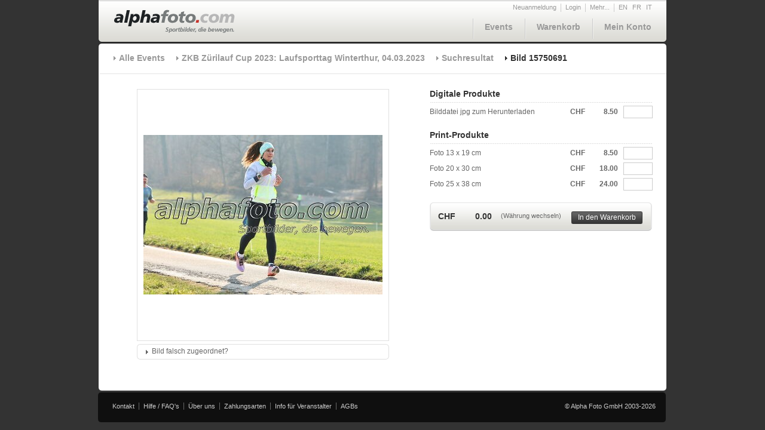

--- FILE ---
content_type: text/html; charset=utf-8
request_url: https://alphafoto.com/image.php?search=1&imageID=15750691&runID=1473&s=f
body_size: 13820
content:
<!DOCTYPE html PUBLIC "-//W3C//DTD XHTML 1.0 Transitional//EN" "http://www.w3.org/TR/xhtml1/DTD/xhtml1-transitional.dtd">
<html xmlns="http://www.w3.org/1999/xhtml">
<!-- **************************************************************************| 
|               (c) Copyright 2008 by nextage GmbH                             |
|******************************************************************************|
| Filename       : index.html                                                  |
| Site           : Alphafoto	                                               |
| Description    :                                                             |
| Version        : 1.00                                                        |
| Autor          : miri vogt / nextage GmbH                                    |
| created at     : 04/11/2009                                                  |
|*************************************************************************** -->
<head>
<meta http-equiv="Content-Type" content="text/html; charset=ISO-8859-1" />


<link rel="stylesheet" href="https://s3.eu-central-1.amazonaws.com/alphafoto2/css/screen.css" type="text/css" media="screen" />
<link rel="stylesheet" href="https://s3.eu-central-1.amazonaws.com/alphafoto2/css/jquery/jquery.autocomplete.css" type="text/css" media="screen" />
<link rel="stylesheet" type="text/css" href="https://s3.eu-central-1.amazonaws.com/alphafoto2/css/print.css" media="print" />
<link rel="shortcut icon" href="../favicon.ico" />


<script type="text/javascript" src="https://s3.eu-central-1.amazonaws.com/alphafoto2/js/jquery/jquery-1.3.2.min.js"></script>
<script type="text/javascript" src="https://s3.eu-central-1.amazonaws.com/alphafoto2/js/jquery/jquery.qtip.js"></script>


<link rel="stylesheet" href="https://s3.eu-central-1.amazonaws.com/alphafoto2/css/jquery/jqzoom.css" type="text/css" media="screen" />
<script type="text/javascript" src="https://s3.eu-central-1.amazonaws.com/alphafoto2/js/jquery/jquery.jqzoom-1.0.1.js"></script>


<script type="text/javascript">

	$(document).ready(function(){
		
		/*** SPECIAL ***/
				
		/*** M�ssen auf allen Seiten vorhanden sein ***/
		$.getScript('https://s3.eu-central-1.amazonaws.com/alphafoto2/js/button.js');
		$.getScript('https://s3.eu-central-1.amazonaws.com/alphafoto2/js/navigation-cart.js');
		$.getScript('https://s3.eu-central-1.amazonaws.com/alphafoto2/js/overlay-box.js');

								$.getScript('https://s3.eu-central-1.amazonaws.com/alphafoto2/js/foto-detail.js');
														
			
	});

</script>
<title>Alphafoto</title>
</head>
<body>
	<div id="container">
	
		<!-- 
			Dynamische Overlay-Boxen:	Eine Overlay Box besteht aus einem DIV mit der class=overlaybox
										und enthält eine eindeutige ID.
		 -->
		<div id="morebox" class="overlaybox">
			<ul>
				<li><a href="https://www.alphafoto.com/contact.php">Kontakt</a></li>
				<li><a href="https://www.alphafoto.com/help.php">Hilfe / FAQ</a></li>
				<li><a href="https://www.alphafoto.com/about.php">&Uuml;ber uns</a></li>
			</ul>
		</div>
		<!-- ENDE: Dynamische Overlay-Boxen -->
		
		<div id="header">
			<a href="https://www.alphafoto.com/index.php"><img src="https://s3.eu-central-1.amazonaws.com/alphafoto2/img/logo_alphafoto.png" /></a>
			<div id="navigation">
				<div id="service">
					<ul>
                    							<li><a href="https://www.alphafoto.com/register.php">Neuanmeldung</a></li>
						<li><a href="login.php">Login</a></li>
                        						<!--
							Overloy-Box Öffner:	Ein A Tag mit der class=openbox, im href Attribut wird angeben welche Overlay-Box dieser öffnet.
												D.h. der Wert im href Attribut muss derselbe sein wie der Wert im Attribut ID der zu öffnenden Overlay Box.
												Bsp: A href=morebox öffnet die Overlay box mit der id=morebox
						 -->
						<li><a class="openbox" href="morebox">Mehr...</a></li>
												<li class="sprache"><a href="https://www.alphafoto.com//image.php?l=en&search=1&imageID=15750691&runID=1473&s=f">EN</a></li>
												<li class="sprache"><a href="https://www.alphafoto.com//image.php?l=fr&search=1&imageID=15750691&runID=1473&s=f">FR</a></li>
												<li class="sprache"><a href="https://www.alphafoto.com//image.php?l=it&search=1&imageID=15750691&runID=1473&s=f">IT</a></li>
											</ul>
				</div>
				<br style="clear:both;" />
				<div id="hauptnavi">
					<!-- 
						A id=cartartcount:	PHP File das die Anzahl Artikel die gerade im Warenkorb liegen zählt und diese Zahl zurück gibt,
											diese wird dann per JavaScript bei "Warenkorb" mit ( ) hinzugefügt.
					-->
					<a id="cartarticlecount" class="invisible" href="/includes/getCartArticleCount.php"></a>
					<ul>
						<li><a href="https://www.alphafoto.com/events.php">Events</a></li>
						<li><a id="cartlink" href="https://www.alphafoto.com/cart.php">Warenkorb <span id="cartcount"></span></a></li>
						<li><a href="account.php">Mein Konto</a></li>
					</ul>
				</div>
			</div>
		</div>
		<div id="currencybox" class="overlaybox">
			<a id="updatecurrency" class="invisible" href="/includes/updateCurrency.php"></a>
			<ul>
				<li><a class="changecurrency  active" href="CHF">Schweizer Franken (CHF)</a></li>
				<li><a class="changecurrency " href="EUR">Euro (EUR)</a></li>
                <li><a class="changecurrency " href="USD">US Dollar (USD)</a></li>
			</ul>
		</div>

		<div id="background-content">
			<div id="content-top"></div>
			<div id="content">
				<div id="breadcrumbs">
					<ul>
                    	<li><a href="events.php">Alle Events</a></li>
						<li><a href="event.php?eventID=1473">ZKB Z&uuml;rilauf Cup 2023: Laufsporttag Winterthur, 04.03.2023</a></li>
                        						<li><a href="images.php?runID=1473&s=f">Suchresultat</a></li>
                        						<li class="active">Bild 15750691</li>						
					</ul>
				</div>
				<div id="content-box">
					<div id="left">
						<table id="image-flow" width="100%" cellpadding="0" cellspacing="0">
							<tr>
								<td width="40"></td>
								<td class="image">
                                
<!--									<a href="" class="zoomimg" title="Bild Zoom"> -->
										<img src="https://s3.eu-central-1.amazonaws.com/alphafoto2/images/1473/15750/15750691_p.jpg" border="0" alt="" />
<!--									</a> -->
								</td>
								<td width="40"></td>
							</tr>
							<tr>
								<td height="5" colspan="3"></td>								
							</tr>
							<tr>
								<td>&nbsp;</td>
								<td>
                                    									<div class="box margin-bottom">
										<div class="box-top">
											<img src="https://s3.eu-central-1.amazonaws.com/alphafoto2/img/box-left-top.gif" class="left" />
											<img src="https://s3.eu-central-1.amazonaws.com/alphafoto2/img/box-right-top.gif" class="right">
										</div>
										<div id="formedit0" class="moreoptionscontainer content">
											<a class="moreoptions closed" href="">Bild falsch zugeordnet?</a>											<br style="clear:both;" />
											<div class="formcontainer">
												<form id="broken-image" class="my-account-form" action="" method="post">
                                                <input type="hidden" name="imageID" value="15750691" />
                                                <input type="hidden" name="action" value="imagechangerequest" />
													<table class="broken-image" border="0" cellpadding="0" cellspacing="0">
                                                    															<tr>
															<td colspan="3">Das Bild ist keiner Nummer zugeordnet</td>
														</tr>
                                                        														<tr>
															<td colspan="3">Weitere Startnummern erfassen:</td>
														</tr>
														<tr>
															<td colspan="2"><input id="morestartnumbers" type="text" name="morestartnumbers" class="inp_220" value="" /></td>
															<td align="right" style="font-size:11px;color:#999999;">(Beispiel: 242, 243, 230 ...)</td>
														</tr>
														<tr>
															<td colspan="3">
																<a class="button right submit" style="margin:0px;" href="">
																	<div class="btn-left"></div><div class="btn-middle">Absenden</div><div class="btn-right"></div>
																</a>
																<a class="button right abort" href="">
																	<div class="btn-left"></div><div class="btn-middle">Abbrechen</div><div class="btn-right"></div>
																</a>
															</td>
														</tr>
													</table>
													<input type="submit" name="save" class="invisible" value="save" />
												</form>
											</div>						
										</div>
										<div class="box-bottom">
											<img src="https://s3.eu-central-1.amazonaws.com/alphafoto2/img/box-left-bottom.gif" class="left">
											<img src="https://s3.eu-central-1.amazonaws.com/alphafoto2/img/box-right-bottom.gif" class="right">
										</div>
									</div>
                                    								</td>
								<td>&nbsp;</td>
							</tr>
						</table>				
					</div>
					<!-- 
					
					-->
					<div id="currencyprices" class="invisible">
                    	<div id="CHF">
<div>8.50</div>
<div>8.50</div>
<div>18.00</div>
<div>24.00</div>
<div>0.00</div>
</div>

<div id="EUR">
<div>8.50</div>
<div>8.50</div>
<div>18.00</div>
<div>24.00</div>
<div>0.00</div>
</div>

<div id="USD">
<div>8.50</div>
<div>8.50</div>
<div>19.00</div>
<div>25.00</div>
<div>0.00</div>
</div>
					</div>
					<div id="right">
                    					<form id="updateCart" name="updateCart" action="image.php" method="post">
                    	<input id="sn" type="hidden" name="sn" value="0" />
                    	<input id="artnumber" type="hidden" name="artnumber" value="15750691" />
                    							<h1>Digitale Produkte</h1>
						<table class="bild-details" cellpadding="0" cellspacing="0">
	                        							<tr>
								<td class="beschreibung">Bilddatei jpg zum Herunterladen                                </td>
								<td class="price">
									<span class="currency">CHF</span>
									<span class="price"></span>
                                    <input id="product1" type="hidden" name="product1" class="productvalue" value="22" />
									<input id="price1" type="hidden" name="price1" class="pricevalue calc" value="" />
								</td>
								<td class="menge"><input id="stk1" type="text" name="stk1" class="stk inp_40" value="" /></td>
							</tr>
                            						</table>
                                                
                        	
						<h1>Print-Produkte</h1>
						<table class="bild-details" cellpadding="0" cellspacing="0">
                        								<tr>
								<td class="beschreibung">Foto 13 x 19 cm                                </td>
								<td class="price">
									<span class="currency">CHF</span>
									<span class="price"></span>
                                    <input id="product2" type="hidden" name="product2" class="productvalue" value="1" />
									<input id="price2" type="hidden" name="price2" class="pricevalue calc" value="" />
								</td>
								<td class="menge"><input id="stk2" type="text" name="stk2" class="stk inp_40" value="" /></td>
							</tr>
                            							<tr>
								<td class="beschreibung">Foto 20 x 30 cm                                </td>
								<td class="price">
									<span class="currency">CHF</span>
									<span class="price"></span>
                                    <input id="product3" type="hidden" name="product3" class="productvalue" value="4" />
									<input id="price3" type="hidden" name="price3" class="pricevalue calc" value="" />
								</td>
								<td class="menge"><input id="stk3" type="text" name="stk3" class="stk inp_40" value="" /></td>
							</tr>
                            							<tr>
								<td class="beschreibung">Foto 25 x 38 cm                                </td>
								<td class="price">
									<span class="currency">CHF</span>
									<span class="price"></span>
                                    <input id="product4" type="hidden" name="product4" class="productvalue" value="5" />
									<input id="price4" type="hidden" name="price4" class="pricevalue calc" value="" />
								</td>
								<td class="menge"><input id="stk4" type="text" name="stk4" class="stk inp_40" value="" /></td>
							</tr>
                            						</table>
                                                
                        						<div id="in-den-warenkorb-box">
							<span class="price-big left margin-r">
								<span class="currency">CHF</span>
								<span class="price pricetotal"></span>
								<input type="hidden" id="pricetotal" name="pricetotal" class="pricevalue" value="" />
							</span>
							<span class="zusatz-info left"><a class="openbox" href="currencybox">(W&auml;hrung wechseln)</a></span>
							<a id="updatecart" class="button right margin-r-bigger tooltip" href="/includes/updateCart.php">
								<div class="btn-left"></div><div class="btn-middle">In den Warenkorb</div><div class="btn-right"></div>
								<span class="tooltipcontent">Artikel wurden dem Warenkorb hinzugef&uuml;gt</span>
							</a>
						</div>
           				</form>	
						                                        					</div>											
				</div>				
			</div>
			<div id="content-footer"></div>
		</div>
		<div id="footer">
			<ul>
				<li><a href="contact.php">Kontakt</a></li>
				<li><a href="help.php">Hilfe / FAQ's</a></li>
				<li><a href="about.php">&Uuml;ber uns</a></li>
				<li><a href="payment.php">Zahlungsarten</a></li>
				<li><a href="organizer_info.php">Info f&uuml;r Veranstalter</a></li>
				<li class="last"><a href="agb.php">AGBs</a></li>
			</ul>
			<span class="copyright">&copy; Alpha Foto GmbH 2003-2026</span>
		</div>
	</div>
	
	<div id="test"></div>
	
</body>
</html>


--- FILE ---
content_type: text/css
request_url: https://s3.eu-central-1.amazonaws.com/alphafoto2/css/screen.css
body_size: 39648
content:
body{
	background-color: #333333;
	margin: 0px;
	padding: 0px;
	font-family: Arial, Helvetica, sans-serif;
	color: #666666;
	font-size: 12px;
}

a{
	color: #666666;
}

ul, ul li{
	margin: 0px;
	padding: 0px;
}

.alignCenter{
	text-align: center;
}

#fullsize{
	padding-top: 75px;
}

a.ranking-cat-item{
	background: url(https://s3.eu-central-1.amazonaws.com/alphafoto2/img/cat-border-center.png) top left repeat-x;
	cursor: pointer;
	font-size: 14px;
	font-weight: bold;
	display: block;
	width: 150px;
	float: left;
	text-decoration: none;
}
.cat-border-left{
	background: url(https://s3.eu-central-1.amazonaws.com/alphafoto2/img/cat-border-left.png) top left no-repeat;
}
.cat-border-right{
	background: url(https://s3.eu-central-1.amazonaws.com/alphafoto2/img/cat-border-right.png) top right no-repeat;
	height: 43px;
	padding: 15px 15px 0 15px;
}

.ranking-cats.four  a.ranking-cat-item{
	width: 24.25%;
	margin-right: 1%;
}
.ranking-cats.five  a.ranking-cat-item{
	width: 19.4%;
	margin-right: 0.75%;
}

.ranking-cats.four  a.ranking-cat-item.last, .ranking-cats.five  a.ranking-cat-item.last{
	margin-right: 0;
}

a.ranking-cat-item.active, a.ranking-cat-item:hover{
	background: url(https://s3.eu-central-1.amazonaws.com/alphafoto2/img/cat-border-center_active.png) top left repeat-x;
	color: #fff;
}
a.ranking-cat-item.active .cat-border-left, a.ranking-cat-item:hover .cat-border-left{
	background: url(https://s3.eu-central-1.amazonaws.com/alphafoto2/img/cat-border-left_active.png) top left no-repeat;
}
a.ranking-cat-item.active .cat-border-right, a.ranking-cat-item:hover .cat-border-right{
	background: url(https://s3.eu-central-1.amazonaws.com/alphafoto2/img/cat-border-right_active.png) top right no-repeat;
}

a#download_package{
	background: url(https://s3.eu-central-1.amazonaws.com/alphafoto2/img/download_package.png) top left no-repeat;
	color: #c6322a;
	display: block;
	width: 909px;
	height: 94px;
	margin: 0 0 40px -4px;
	position: relative;
}
a#download_package:hover{
	background-image: url(https://s3.eu-central-1.amazonaws.com/alphafoto2/img/download_package_hover.png);
}

a#download_package .package_title{
	position: absolute;
	top: 18px;
	left: 130px;
	font-weight: bold;
	font-size: 20px;
	line-height: 26px;
}
a#download_package .package_text{
	font-size: 18px;
	position: absolute;
	top: 22px;
	left: 300px;
	width: 390px;
}
#package_prize{
	font-weight: bold;
}

a#download_package .package_buttontext{
	position: absolute;
	top: 36px;
	left: 710px;
	color: #fff;
	font-size: 20px;
}


table#ranking-table{
	width: 100%;
	border-collapse: collapse; 
	border-spacing: 0;  
	margin: 20px 0 0 0; 
	padding: 0; 
	vertical-align: middle;
}
table#ranking-table tr{
	background-image: url(https://s3.eu-central-1.amazonaws.com/alphafoto2/img/dotted.gif);
	background-repeat: repeat-x;
	background-position: bottom;
	margin: 0; 
	padding: 0; 
}

table#ranking-table th{
	font-weight: bold;
	text-align: left;
	vertical-align: middle;
	margin: 0; 
	padding: 10px 0; 
}
table#ranking-table td{
	vertical-align: middle;
	margin: 0; 
	padding: 10px 0; 
}


div#container{
	margin: 0 auto;
	width: 952px;
}

div#header{
	width: 952px;
	height: 72px;
	background-image: url(https://s3.eu-central-1.amazonaws.com/alphafoto2/img/bg_header.png);
	margin-bottom: 1px;
}

div#header img{
	margin: 16px 0px 0px 27px;
	float: left;
	border: 0px;
}

.invisible{
	display: none;
}

/*---NAVIGATION---*/

div#navigation{
	float: right;
	height: 71px;
	width: 570px;
}

div#service{	
	margin-top: 6px;
	margin-right: 17px;
	float: right;
}

div#service ul li{
	float: left;
	list-style: none;
}

div#service ul li{
	border-right: 1px solid #cccccc;
	margin-right: 7px;
	padding-right: 7px;
}

div#service ul li.sprache{
	border-right: 0px;
	margin-right: 4px;
	padding-right: 4px;
}

div#service ul li a{
	font-size: 11px;
	color: #999999;
	display: block;
	height: 14px;
	text-decoration: none;
}

div#service ul li a:hover{
	color: #333333;
}

/*---BREADCRUMBS---*/

div#breadcrumbs{
	width: 925px;
	border-bottom: 1px solid #e4e4e4;
	padding: 8px 0 18px 24px;

	float: left;
}

div#breadcrumbs ul {
	list-style: none;
	float: left;
}

div#breadcrumbs ul li{
	background-image: url(https://s3.eu-central-1.amazonaws.com/alphafoto2/img/breadcrumb-icon.gif);
	background-repeat: no-repeat;
	font-size: 14px;
	padding: 0 0 0 9px;
	margin: 0 19px 0 0;
	background-position: 0 5px;
	float: left;
}

div#breadcrumbs ul li a{
	color: #999999;
	text-decoration: none;
	font-weight: bold;
}

div#breadcrumbs ul li a:hover{
	color: #333333;
}

div#breadcrumbs ul li.active{
	color: #333333;
	font-weight: bold;	
	background-image: url(https://s3.eu-central-1.amazonaws.com/alphafoto2/img/breadcrumb-icon-active.gif);
	background-repeat: no-repeat;
	padding: 0 0 0 9px;
	background-position: 0 5px;
}

/*---HAUPTNAVIGATION---*/

div#hauptnavi{
	margin-right: 6px;
	float: right;
}

div#hauptnavi ul li{
	background-image: url(https://s3.eu-central-1.amazonaws.com/alphafoto2/img/navi-trennlinien.png);
	background-repeat: no-repeat;
	background-position: left;
	padding-right: 20px;
	padding-left: 20px;
	list-style: none;
	float: left;
	height: 28px;
	padding-top:6px;
	margin-top: 11px;
}

div#hauptnavi ul li a{
	font-size: 14px;
	font-weight: bold;
	color: #999999;
	text-decoration: none;
}

div#hauptnavi ul li a:hover{
	color: #333333;
}

/*---MOOD---*/

div#mood{
	position: relative;
	background-image: url(https://s3.eu-central-1.amazonaws.com/alphafoto2/img/bg_mood.png);
	background-repeat: no-repeat;
	width: 952px;
	height: 420px;
}

div#mood img.mood{
	position: absolute;
	left: 1px;
	z-index: 1;
	opacity: 0;
}

div#runde-ecken{
	position: absolute;
	font-size: 1px;
	left: 1px;
	z-index: 2;
}

div#mood div#runde-ecken a.moodoverlink{
	display: block;
	position: absolute;
	top: 0px;
	left: 1px;
	width: 950px;
	height: 330px;
	display: none;
	z-index: 4;
}

/*---BALKEN----*/

div#balken{
	width: 950px;
	height: 90px;
	background-image: url(https://s3.eu-central-1.amazonaws.com/alphafoto2/img//balken.png);
	margin-top: 325px;
	font-size: 14px;
}

div#balken a.moodlink{
	display: block;
	position: absolute;
	color: #ffffff;
	font-weight: bold;
	text-decoration: none;
	background-image: url(https://s3.eu-central-1.amazonaws.com/alphafoto2/img/link-pfeil.gif);
	background-repeat: no-repeat;
	background-position: 0 4px;
	padding: 0px 0 0 9px;
	margin: 17px 0 0 25px;
	float: left;
}

div#balken a.moodlink:hover{
	text-decoration: underline;
}

div#image-box{
	float: right;
	margin-right: 22px;
}

div#image-box a{
	background-image: url(https://s3.eu-central-1.amazonaws.com/alphafoto2/img/background-mood-bilder.png);
	background-repeat: no-repeat;
	background-position: 0 4px;
	margin: 1px 0px 0px 27px;
	padding: 12px 0px 0px 3px;
	width: 70px;
	height: 75px;
	float: left;
}

div#image-box a.active{
	background-image: url(https://s3.eu-central-1.amazonaws.com/alphafoto2/img/background-mood-bilder-hover.png);
}

div#image-box a:hover{
	background-image: url(https://s3.eu-central-1.amazonaws.com/alphafoto2/img/background-mood-bilder-hover.png);
}

div#image-box a img {
	border: 0px;
}

/*---CONTENT---*/

div#background-content{
	position: relative;
	background-image: url(https://s3.eu-central-1.amazonaws.com/alphafoto2/img/content-shadow.png);
	width: 952px;
}

div#content-top{
	background-image: url(https://s3.eu-central-1.amazonaws.com/alphafoto2/img/content-top.png);
	width: 952px;
	height: 7px;
}

div#content{
	width: 948px;
	min-height: 200px;
	border: 1px solid #ffffff;	
	background-color: #ffffff;
	margin: 0 0 0 1px;
	float: left;
	padding: 0 0 40px 0;
}

div#content-startseite{
	width: 948px;
	min-height: 200px;
	border: 1px solid #ffffff;
	background-image: url(https://s3.eu-central-1.amazonaws.com/alphafoto2/img/shadow.gif);
	background-repeat: repeat-x;
	background-color: #ffffff;
	margin: 0 0 0 1px;
	float: left;
	padding: 0 0 40px 0;
}

div#content-footer{
	background-image: url(https://s3.eu-central-1.amazonaws.com/alphafoto2/img/content-footer.png);
	background-repeat: no-repeat;
	width: 950px;
	height: 6px;
	margin: 0 0 0 1px;
	float: left;

}

div#moreoptionscontainer, div.moreoptionscontainer{
	height: 16px;
	overflow: hidden;
}

div#moreoptionscontainer a.closed, div.moreoptionscontainer a.closed{
	background-image: url(https://s3.eu-central-1.amazonaws.com/alphafoto2/img/link-pfeil-right.gif);
	background-position: 0px 5px;
	float: left;
}

div#moreoptionscontainer a.opened, div.moreoptionscontainer a.opened{
	background-image: url(https://s3.eu-central-1.amazonaws.com/alphafoto2/img/link-pfeil-down.gif) !important;
	background-position: 0px 6px;
	float: left;
}

div.moreoptionscontainer div.formcontainer{
	padding: 10px 25px;
}

/*---CONTENT-BOX---*/

div#content-box{
	float: left;
	width: 902px;
	margin: 25px 0 0 23px;
}

div.content-box-small{
	width: 495px;
	padding: 0px;
}

/*---SEARCH-BOX-BREIT---*/

div#search-box-breit{
	background-image: url(https://s3.eu-central-1.amazonaws.com/alphafoto2/img/bg_search-box-breit.png);
	background-repeat: no-repeat;
	width: 888px;
	height: 36px;
	margin: 0 0 25px 0;
	padding: 12px 0 0 14px;
}

/*---SEARCH-BOX---*/

div#search-box{
	background-image: url(https://s3.eu-central-1.amazonaws.com/alphafoto2/img/bg_search-box.png);
	background-repeat: no-repeat;
	width: 502px;
	height: 100px;
	margin: 0px;
	padding: 12px 0px 0 31px;
	font-size: 12px;
}

div#search-box-startseite{
	position: absolute;
	background-image: url(https://s3.eu-central-1.amazonaws.com/alphafoto2/img/bg_search-box.png);
	background-repeat: no-repeat;
	width: 502px;
	height: 107px;
	margin-left: 24px;
	top: 454px;
	padding: 12px 0px 0 31px;
	font-size: 12px;
	z-index: 100;
	display: inline;
}

div#search-box-startseite h2, div#search-box h2{
	font-weight: bold;
	font-size: 14px;
	color: #333333;
	margin: 0px 0 20px 0;
	padding: 0px;
	background-image: url(https://s3.eu-central-1.amazonaws.com/alphafoto2/img/title_linie.gif);
	background-repeat: repeat-x;
	background-position: bottom;
	padding-bottom: 13px;
	width: 440px;
}

/*---MY ACCOUNT---*/

table.my-account{
	width: 100%;
}

table.my-account tr{
	height: 25px;
}

table.my-account input, table.my-account select, table.my-account textarea{
	margin: 0px;
}

table.my-orders{
	margin: 10px 0px 0px 0px;
}

table.my-orders tr{
	height: 30px;
	background-image: url(https://s3.eu-central-1.amazonaws.com/alphafoto2/img/dotted.gif);
	background-repeat: repeat-x;
	background-position: 0px 29px;
}

table.my-orders a{
	color: #333333;
}

/*---PARTNER---*/

div#partner{
	margin: 106px 0 0 24px;
	width: 500px;
	float: left;
}

div#partner a{
	margin: 0px;
	padding:0px;
	float: left;
}

div#partner a img{
	border: 0px;
	margin: 0px 20px 0 0;
	padding:0px;
}

div#partner a img.last{
	margin: 0px 0px 0 0;
}

/*---INFORMATION-BOX---*/

div#info-box{
	width: 370px;
	float: left;
	margin: 21px 0 0 30px;
}


/*---TYPO---*/

h1{
	background-image: url(https://s3.eu-central-1.amazonaws.com/alphafoto2/img/dotted.gif);
	background-repeat: repeat-x;
	background-position: bottom;
	padding-bottom: 7px;
	font-size: 14px;
	font-weight: bold;
	color: #333333;
	margin: 0px;
	display: block;
}

h1.withoutDots{
	background: none;
	margin-bottom: 20px;
}

h2{
	font-size: 12px;
	font-weight: bold;
	color: #666666;
	background-image: url(https://s3.eu-central-1.amazonaws.com/alphafoto2/img/dotted.gif);
	background-repeat: repeat-x;
	background-position: bottom;
	padding-bottom: 8px;
	margin: 0px 0px 10px 0px;
}

h3{
	font-size: 12px;
	font-weight: normal;
	color: #666666;
	background-image: url(https://s3.eu-central-1.amazonaws.com/alphafoto2/img/dotted.gif);
	background-repeat: repeat-x;
	background-position: bottom;
	padding-bottom: 8px;
	margin: 0px 0 10px 0;
}

.margin-r-big{
	margin-right: 394px;
}

div#info-box p{
	font-size: 12px;
	color: #666666;
	line-height: 18px;
}

div#info-box p a{
	color: #333333;
	text-decoration: underline;
}

div#info-box p a:hover{
	color: #000000;

}

span.example{
	color: #999999;
	padding: 2px 0 0 5px;
	display: block;
	font-size: 11px;
}

p{
	line-height: 18px;
}

.bold{
	font-weight: bold;
}

/*---FOOTER---*/

div#footer{
	background-image: url(https://s3.eu-central-1.amazonaws.com/alphafoto2/img/bg_footer.png);
	width: 950px;
	height: 50px;
	float: left;
	margin-top: 3px;
	color: #cccccc;
	font-size: 11px;
}

div#footer a{
	color: #cccccc;
	font-size: 11px;
	text-decoration: none;
}

div#footer a:hover{
	color: #ffffff;
}

div#footer ul{
	list-style: none;
	margin: 17px 0 0 17px;
	float: left;
}

div#footer ul li{
	float: left;
	border-right: 1px solid #666666;
	padding-right: 7px;
	padding-left: 7px;
}

div#footer ul li.last{
	border-right: none;
}

div#footer span.copyright{
	margin: 17px 17px 0 0px;
	float: right;
}

/*---FORMULARFELDER---*/

select{
	border: 1px solid #cccccc;
	float: left;
	color: #666666;
	font-size: 12px;
	height: 20px;
	font-family: Arial, Helvetica, sans-serif;
}

input{
	border: 1px solid #cccccc;
	float: left;
	height: 17px;
	color: #666666;
}

div.content-box-small {
	margin: 0px;
}

label.invalid{
	line-height: 20px;
}

input.invalid, select.invalid, textarea.invalid{
	border: 1px solid #c6322a;
	background-color: #f9eae9;
}

input.radio, input.payment{
	border: 0px;
	margin-bottom: 2px;
}

input.inp_40, select.inp_40, textarea.inp_40{
	width: 40px;
	margin: 0 0px 0 0;
}

input.inp_50, select.inp_50, textarea.inp_50{
	width: 50px;
}

input.inp_60, select.inp_60, textarea.inp_60{
	width: 60px;
}

input.inp_70, select.inp_70, textarea.inp_70{
	width: 70px;
}

input.inp_80, select.inp_80, textarea.inp_80{
	width: 80px;
}

input.inp_90, select.inp_90, textarea.inp_90{
	width: 90px;
}

input.inp_100, select.inp_100, textarea.inp_100{
	width: 100px;
}

input.inp_120, select.inp_120, textarea.inp_120{
	width: 120px;
}

input.inp_150, select.inp_150, textarea.inp_150{
	width: 150px;
}

input.inp_180, select.inp_180, textarea.inp_180{
	width: 180px;
}

input.inp_200, select.inp_200, textarea.inp_200{
	width: 200px;
	margin: 0px 20px 0px 0px;
}

input.inp_220, select.inp_220, textarea.inp_220{
	width: 220px;
}

input.inp_250, select.inp_250, textarea.inp_250{
	width: 250px;
}

input{
	padding-left: 5px;
}

a.url_eventsearch_list{
	/*
	float: left;
	width: 21px;
	height: 21px;
	background-image: url(https://s3.eu-central-1.amazonaws.com/alphafoto2/img/btn_dropdown.png);
	background-repeat: no-repeat;
	margin: 0px 15px 0px 0px;
	*/
	display: none;
}

a.btn_dropdown:hover{
	background-image: url(https://s3.eu-central-1.amazonaws.com/alphafoto2/img/btn_dropdown-hover.png);
}

span.label{
	float: left;
	margin: 3px 5px 0px 0px;
}

/*---WARENKORB---*/
select#fototype{
	margin: 0px 5px 0px 0px;
}

div#warenkorb{
	position: relative;
	float: right;
	width: 380px;
}

div#warenkorb a.openbox{
	font-size: 11px;
	margin: 3px 10px 0 0;
	padding: 1px 0 0 0;
	float: left;
	color: #666666;
	text-decoration: none;
	height: 15px;
}

div#in-den-warenkorb-box a.openbox{
	font-size: 11px;
	float: left;
	color: #666666;
	text-decoration: none;
	margin: 1px 0px 0px 0px;
	height: 15px;
}

span.pricetotal, div#warenkorb span.currency{
	float: left;
	margin: 0px 10px 0px 0px;
	padding: 3px 0px 0px 0px;
	width: 55px;
	font-size: 14px;
	color: #333333;
	font-weight: bold;
	text-align: right;
}

span.currency{
	width: 30px;
	margin: 0px 5px 0px 0px;
}

span.thin{
	font-weight: normal !important;
}

/*---CHECKBOX---*/

input.checkall{
	margin: 2px 5px 0px 0px;
	float: left;
}

input.autozoom{
	margin: 0px 5px 10px 0px;
}

img.loader{
	display: none;
	position: absolute;
	top: 3px;
	left: 38px;
}

/*---EVENTS---*/

table#events{
	width: 900px;
	margin: 0 0 0 1px;
}

table#events tr td a{
	font-size: 11px;
	color: #666666;
	text-decoration: none;
}

table#events tr td{
	padding: 5px 0 0 0;
}

table#events tr td.image{
	background-image: url(https://s3.eu-central-1.amazonaws.com/alphafoto2/img/bg-bilder-multi.gif);
	background-repeat: no-repeat;
	width: 198px;
	height: 202px;
	vertical-align: middle;
	text-align: center;
	padding: 0 0 4px 0;
}

table#events tr td img{
	border: 0px;
}

/*---EVENT Details---*/

div#left{
	width: 502px;
	float: left;
	margin: 0 28px 0 0;
}

div#right{
	width: 372px;
	float: left;
}

/*---Search Box Option---*/

/*table tr td.left-top{
	background-image: url(https://s3.eu-central-1.amazonaws.com/alphafoto2/img/box-left-top.gif);
	background-repeat: no-repeat;
	width: 5px;
	height: 5px;
}*/

div.box{
	width: 100%;
	margin: 0px 0 0px 0;
	float: left;
	background-image: url(https://s3.eu-central-1.amazonaws.com/alphafoto2/img/box-border-left.gif);
	background-repeat: repeat-y;
	background-position: left;
}

div.box img.left{
	float: left;
}

div.box img.right{
	float: right;
}

div.box div.box-top{
	background-image: url(https://s3.eu-central-1.amazonaws.com/alphafoto2/img/box-border-top.gif);
	background-repeat: repeat-x;
	background-position: top;
	width: 100%;
	height: 5px;
	float: left;
}

div.box div.content{
	background-image: url(https://s3.eu-central-1.amazonaws.com/alphafoto2/img/box-border-right.gif);
	background-repeat: repeat-y;
	background-position: right;
	padding: 0px 0px 0 0px;
 	width: auto;
	float: left;
	width: 100%;
}

#results_teaser{
	margin-top: 65px;
}

div.box div.content .box-content-left{
	float: left;
	padding: 0 10px;
}
div.box div.content .box-content-right{
	float: right;
	padding: 10px 0 0 0;
}

div.box.margin-bottom{
	margin-bottom: 5px;
}

div.box div.content a{
	background-image: url(https://s3.eu-central-1.amazonaws.com/alphafoto2/img/link-pfeil-2.gif);
	background-repeat: no-repeat;
	background-position: 0 5px;
	padding: 0 0 0px 10px;
	color: #666666;
	text-decoration: none;
	margin: 0 0 0px 15px;
}

div.box div.content a:hover{
	color: #333333;
}

div.box div.box-bottom{
	background-image: url(https://s3.eu-central-1.amazonaws.com/alphafoto2/img/box-border-bottom.gif);
	background-repeat: repeat-x;
	background-position: bottom;
	width: 100%;
	height: 5px;
	float: left;
}

input.checkbox{
	border: 0px;
}

input.radio{
	display: block;
	float: left;
}

span.radiolabel, label.radiolabel{
	display: block;
	float: left;
	margin-top: 4px;
}

a:focus{
	outline: none;
}

/*---EVENTS FOTOS---*/
div#checkbox-mit-text{
	float: right;
	margin: 0px 0px 10px 0px;
}

div#checkbox-mit-text input.checkbox{
	margin: 0 5px 0 0;
}

input.autozoom{
	margin: 0px 5px 0px 0px;
	padding: 0px;
	border: 0px;
}

input.checkall{
	margin: 2px 5px 0px 0px;
	padding: 0px;
	float: left;
	border: 0px;
}

div#event-fotos-container{
	
}

div.event-foto-box{
	float: left;
	width: 198px;
	height: 280px;
	margin: 0px 36px 0px 0px;
	padding: 0px;
	background-image: url(https://s3.eu-central-1.amazonaws.com/alphafoto2/img/bg-bilder-single.gif);
	background-repeat: no-repeat;
}

div.event-foto-box.last{
	margin: 0px;
}

div.event-foto-image td{
	width: 198px;
	height: 198px;
	text-align: center;
	vertical-align: middle;
}

div.event-foto-box div.event-foto-image img{
	border: 0px;
}

div.event-foto-box div.event-foto-tools{
	width: 198px;
	height: 22px;
	margin: 5px 0px 0px 0px;
}

div.event-foto-box div.event-foto-tools input.pricefoto{
	margin: 0px 40px 0px 0px;
	padding: 0px;
	float: left;
	border: 0px;
}

div.event-foto-box div.event-foto-infos{
	width: 198px; 
	height: 50px;
	background-image: url(https://s3.eu-central-1.amazonaws.com/alphafoto2/img/image-information-linie.gif);
	background-repeat: repeat-x;
}

div.event-foto-box div.event-foto-infos span{
	margin: 4px 0px 0px 0px;
	font-size: 11px;
}

div.event-foto-box div.event-foto-infos span.shoot-ort{
	float: left;
	width: 120px;
	/*background-image: url(https://s3.eu-central-1.amazonaws.com/alphafoto2/img/icon_camera.gif);*/
	background-repeat: no-repeat;
	background-position: 0px 2px;
	padding: 0px 0px 0px 15px;
}

div.event-foto-box div.event-foto-infos span.shoot-ort.foto{
	background-image: url(https://s3.eu-central-1.amazonaws.com/alphafoto2/img/icon_foto.gif)
}

div.event-foto-box div.event-foto-infos span.shoot-ort.video{
	background-image: url(https://s3.eu-central-1.amazonaws.com/alphafoto2/img/icon_video.gif)
}

div.event-foto-box div.event-foto-infos span.art-number{
	float: right;
	padding: 0px;
}

div.photopreviewbox{
	position: absolute;
	padding: 5px;
	background-color: #ffffff;
	border: 1px solid #666666;
	cursor: pointer;
	background-image: url(https://s3.eu-central-1.amazonaws.com/alphafoto2/img/ajax_loader.gif);
	background-position: center center;
	background-repeat: no-repeat;
	z-index: 9999;
}

div.photopreviewbox img{
	visibility: hidden;
}

div.event-foto-box-multi{
	float: left;
	width: 198px;
	height: 280px;
	margin: 0px 36px 0px 0px;
	padding: 0px;
	background-image: url(https://s3.eu-central-1.amazonaws.com/alphafoto2/img/bg-bilder-multi.gif);
	background-repeat: no-repeat;
}

div.event-foto-box-multi.last{
	margin: 0px;
}

div.event-foto-box-multi img{
	border: 0px;
}

div.event-foto-box-multi div.event-foto-infos{
	margin-top: 10px;
}

div.event-foto-box-multi div.event-foto-infos a{
	font-size: 11px;
	color: #666666;
	text-decoration: none;
}

table#events-fotos{
	width: 900px;
	margin: 20px 0 0 1px;
}

table#events-fotos tr td a{
	font-size: 11px;
	color: #666666;
	text-decoration: none;
}

table#events-fotos tr td{
	padding: 4px 0 4px 0;
}

table#events-fotos tr td.image-info{
	background-image: url(https://s3.eu-central-1.amazonaws.com/alphafoto2/img/image-information-linie.gif);
	background-repeat: repeat-x;
	font-size: 11px;
	padding: 0px;
}

table#events-fotos tr td.image{
	background-image: url(https://s3.eu-central-1.amazonaws.com/alphafoto2/img/bg-bilder-single.gif);
	background-repeat: no-repeat;
	width: 198px;
	height: 198px;
	vertical-align: middle;
	text-align: center;
	padding: 0 0 0px 0;
}

table#events-fotos tr td img{
	border: 0px;
}

/*---Suchen nach---*/

div.box div.content a.damen{
	background-image: url(https://s3.eu-central-1.amazonaws.com/alphafoto2/img/icon-damen.gif);
	background-repeat: no-repeat;
	background-position: left;
	padding-top: 5px;
	padding-left: 25px;
	height: 21px;
	float: left;
	margin: 10px 0 5px 15px;
}

div.box div.content a.damen:hover{
	background-image: url(https://s3.eu-central-1.amazonaws.com/alphafoto2/img/icon-damen-hover.gif);
}

div.box div.content a.herren{
	background-image: url(https://s3.eu-central-1.amazonaws.com/alphafoto2/img/icon-herren.gif);
	background-repeat: no-repeat;
	background-position: left;
	padding-top: 5px;
	padding-left: 25px;
	height: 21px;
	margin: 10px 0 5px 21px;
	float: left;
}

div.box div.content a.herren:hover{
	background-image: url(https://s3.eu-central-1.amazonaws.com/alphafoto2/img/icon-herren-hover.gif);
}

div.box div.content a.jugend{
	background-image: url(https://s3.eu-central-1.amazonaws.com/alphafoto2/img/icon-jugend.gif);
	background-repeat: no-repeat;
	background-position: left;
	padding-top: 5px;
	padding-left: 25px;
	height: 21px;
	margin: 10px 0 5px 21px;
	float: left;
}

div.box div.content a.jugend:hover{
	background-image: url(https://s3.eu-central-1.amazonaws.com/alphafoto2/img/icon-jugend-hover.gif);
}

/*---STATIONEN GOOGLE MAPS---*/
div#fotopoints{
	margin: 30px 0 0 0;
	float: left;
}

div#points{
	margin: 7px 3px 0 0;
	float: left;
	overflow: hidden;
}

div#points img.char{
	width: 19px;
	height: 21px;
	float: left;
	border: 0px;
	margin: 0 5px 0 3px;
}

div#points img.foto{
	display: none;
}

span.text{
	padding-top: 1px;
	float: left;
}

div#points a.eventpoint{
	display: block;
	padding-top: 3px;
	width: 205px;
	height: 22px;
	color: #666666;
	text-decoration: none;
	cursor: pointer;
	background-color: #ffffff;
}

div#points a.eventpoint:hover{
	background-image: url(https://s3.eu-central-1.amazonaws.com/alphafoto2/img/bg_buchstaben-hover.gif);
	background-repeat: no-repeat;
	color: #0f0f0f;
	text-decoration: none;
}

div#eventmap{
	float: left;
	width: 290px;
	height: 250px;
	margin: 7px 0px 0px 0px;
	border: 1px solid #cccccc;
	overflow: hidden;
}

div.infoservice{
	margin: 9px 0px 0px 0px;
}

div.infoservice div.trennlinie{
	border-top: 1px solid #e4e4e4;
	width: 100%;
	padding: 5px 0px 0px 0px;
}

div#customoverlay{
	width: 74px;
	margin: 0px;
	padding: 0px;
}

div#customoverlay_contents{
	margin: 0px 0px 0px 2px;
	padding: 4px 5px 11px 5px;
	background-image: url(https://s3.eu-central-1.amazonaws.com/alphafoto2/img/bg_eventpoint_img.png);
	background-repeat: no-repeat;
	border: 0px;
}

#customoverlay_tl, #customoverlay_tr, #customoverlay_bl, #customoverlay_br,#customoverlay_t,#customoverlay_l,#customoverlay_r,#customoverlay_b{
	width: 0px;
	height: 0px;
}

/*---Grossesbild---*/

div#image-box-events{
	float: left;
	margin: 8px 0 0 0;
}

div.image-box-middle{
	position: relative;
	background-image: url(https://s3.eu-central-1.amazonaws.com/alphafoto2/img/box-image-middle.gif);
	background-repeat: repeat-y;
	width: 374px;
	height: 242px;
	/*padding: 1px 7px 2px 7px;*/
}

div.image-box-middle img{
	position: absolute;
	top: 1px;
	left: 7px;
}

div.image-box-top{
	background-image: url(https://s3.eu-central-1.amazonaws.com/alphafoto2/img/box-image-top.gif);
	width: 374px;
	height: 6px;
}

div.image-box-bottom{
	background-image: url(https://s3.eu-central-1.amazonaws.com/alphafoto2/img/box-image-bottom.gif);
	width: 374px;
	height: 6px;
}

/*---BILD-TEXT---*/

div#text{
	margin: 15px 0 0 2px;
	float: left;
}

div#text p{
	margin: 0px;
	padding: 0px;
	line-height: 18px;
}

div#bild-text{
	margin: 15px 0 0 2px;
	float: left;
}

div#bild-text img{
	float: left;
	margin: 0 10px 0 0;
}

div#bild-text p{
	margin: 0px;
	padding: 0px;
	line-height: 18px;
	width: 280px;
	float: left;
}

div#bild-text p a, div#text p a{
	color: #333333;
	text-decoration: underline;
}

/*---BILD DETAILS---*/

table.bild-details{
	width: 373px;
	margin: 0 0 20px 0;
}

table.bild-details tr td{
	padding: 5px 0 0 0;
}

table.bild-details tr td.menge{
	width: 40px;
	text-align: right;
}

table.bild-details tr td.beschreibung{
	width: 230px;
	padding-right: 5px;
}

table.bild-details tr td.beschreibung.package{
	background: url(https://s3.eu-central-1.amazonaws.com/alphafoto2/img/package_icon.jpg) 0 5px no-repeat;
	width: 200px;
	padding-left: 30px;
	height: 28px;
}

table.bild-details tr td.price{
	text-align: right;
	font-weight: bold;
	padding-right: 5px;
}

table.bild-details tr td.price span.currency{
	float: left;
	width: 30px;
	margin: 0px;
	text-align: left;
}

table.bild-details tr td.price span.price{
	float: left;
	width: 50px;
	margin: 0px;
	text-align: right;
}

table.broken-image{
	width: 100%;
}

table.broken-image tr{
	height: 30px;
}

table.broken-image tr.dotted{
	height: 30px;
	background-image: url(https://s3.eu-central-1.amazonaws.com/alphafoto2/img/dotted.gif);
	background-repeat: repeat-x;
	background-position: 0px 29px;
}

table.broken-image tr.dotted td{
	line-height: 24px;
}

/*---In den Warenkorb Box----*/

div#in-den-warenkorb-box{
	background-image: url(https://s3.eu-central-1.amazonaws.com/alphafoto2/img/bg_in-den-warenkorb-box.png);
	background-repeat: no-repeat;
	padding: 15px 0px 0 14px;
	width: 372px;
	height: 48px;
}

/*---IMAGE FLOW---*/

table#image-flow{
	
}

table#image-flow tr td.image{
	border: 1px solid #e0e0e0;
	width: 420px;
	height: 420px;
	text-align: center;
	vertical-align: middle;
}

table#image-flow tr td.image a.zoomimg{
	margin: 10px auto;
}

a.switch-left{
	background-image: url(https://s3.eu-central-1.amazonaws.com/alphafoto2/img/btn_switch-left.png);
	width: 30px;
	height: 50px;
	display: block;
}

a.switch-left:hover{
	background-image: url(https://s3.eu-central-1.amazonaws.com/alphafoto2/img/btn_switch-left-hover.png);
}

a.switch-right{
	background-image: url(https://s3.eu-central-1.amazonaws.com/alphafoto2/img/btn_switch-right.png);
	width: 30px;
	height: 50px;
	display: block;
	margin: 0 0 0 10px;
}

a.switch-right:hover{
	background-image: url(https://s3.eu-central-1.amazonaws.com/alphafoto2/img/btn_switch-right-hover.png);
}

/*--WARENKORB--*/

div#schritte{
	float: left;
	width: 920px;
	margin: 0 0 10px 0;
}

a.btn_wrk, div.box div.content a.btn_teaser{
	background-image: url(https://s3.eu-central-1.amazonaws.com/alphafoto2/img/schritt.png);
	background-repeat: no-repeat;
	width: 277px;
	height: 48px;
	color: #333333;
	font-size: 14px;	
	float: left;	
	text-decoration: none;
	padding-top: 15px;
	padding-left: 15px;
	margin: 0 14px 0px 0px;
	font-weight: bold;
}

a.btn_wrk.active, div.box div.content a.btn_teaser{
	background-image: url(https://s3.eu-central-1.amazonaws.com/alphafoto2/img/schritt-hover.png);
	color: #ffffff;
}
div.box div.content a.btn_teaser:hover{
	background-image: url(https://s3.eu-central-1.amazonaws.com/alphafoto2/img/schritt-hover_hover.png);
}

div.box div.content a.btn_teaser{
	background-position: 0 0;
}

a.btn_wrk.inactive{
	background-image: url(https://s3.eu-central-1.amazonaws.com/alphafoto2/img/schritt.png);
	color: #999999;
}

/*---WARENKORB-TABELLE---*/

table#warenkorb{
	width: 902px;
	/*margin: 0 0 40px 0;*/
}

table#warenkorb a.openbox, table#warenkorb-total-table a.openbox{
	height: 14px;
}

table#warenkorb tr td{
	vertical-align: top;
}

table#warenkorb tr td.abbild{
	background-image: url(https://s3.eu-central-1.amazonaws.com/alphafoto2/img/bg_bild_warenkorb.gif);
	background-repeat: no-repeat;
	width: 106px;
	height: 106px;
	text-align: center;
	vertical-align: middle;
}

table#warenkorb tr td.abbild.mehrere-bilder{
	background-image: url(https://s3.eu-central-1.amazonaws.com/alphafoto2/img/bg_bild_warenkorb-mehrere.gif);
	background-repeat: no-repeat;
	width: 106px;
	height: 110px;
	text-align: center;
	vertical-align: middle;
}

table#warenkorb tr.table-head{
	font-weight: bold;
	
	background-repeat: repeat-x;
	background-position: bottom;
}

table#warenkorb tr.table-head td{
	padding-bottom: 0px;
}

table#warenkorb tr td.trennlinie{
	background-image: url(https://s3.eu-central-1.amazonaws.com/alphafoto2/img/table-head-line.gif);
	background-repeat: repeat-x;
	background-position: center;
	padding-bottom: 4px;
}

table#warenkorb tr td.details{
	width: 385px;
	padding-right: 20px;
	line-height: 18px;
}

table#warenkorb tr td.details a:hover{
	color: #000000;
}

table#warenkorb tr td.details-schritt3{
	width: 510px;
	padding-right: 20px;
	line-height: 18px;
}

table#warenkorb tr td a{
	color: #333333;
	text-decoration:underline;
}

table#warenkorb tr td input.inp_40{
	margin: 0px 10px 0 0;
	
}

span.stueckzahl{
	margin-top: 3px;
	float: left;
}

a.waehrung-wechseln{
	font-size: 11px;
	text-decoration: none !important;
	color: #999999 !important;
	font-weight: normal;
	margin: 0px;
	padding: 0px;	
}

.price{
	font-size: 12px;
	font-weight: bold;
}

.price-big{
	font-size: 14px;
	font-weight: bold;
	color: #333333;	
}

.price-big span.currency{
	float: left;
}

.price-big span.pricetotal{
	padding: 0px;
	float: left;
}

div#warenkorb-total{
	margin: 10px 0 0 0;
	background-image: url(https://s3.eu-central-1.amazonaws.com/alphafoto2/img/bg_warenkorb-total.gif);
	background-repeat: no-repeat;
	width: 372px;
	height: 107px;
}

div#warenkorb-total table#warenkorb-total-table{
	margin: 10px 0 0 15px;
	float: left;
}

/*---ANSCHRIFT---*/

table#anschrift{
	margin: 10px 0 0 0;
}

table#anschrift tr td{
	height: 25px;
}

/*---ZAHLUNGSART---*/

div#kreditkarte{
	margin-top: 10px;
}

div#kreditkarte, div#elv, div#rechnung, div#vorauszahlung{
	padding: 4px 0px 5px 0px;
}

div#kreditkarte table tr td, div#elv table tr td, div#rechnung table tr td, div#vorauszahlung table tr td{
	height: 25px;
}

div#kreditkarte table tr td a{
	font-size: 11px;
	color: #333333;
	padding: 3px 0 0 0px;
	float: left;
}

div#kreditkarte table tr td a:hover, div#kreditkarte table tr td a.kreditkarte:hover{
	color: #000000;
}

div#kreditkarte table tr td a.kreditkarte{
	font-size: 12px;
	padding: 0px;
	color: #333333;
}

select.select_90{
	width: 90px;
	margin: 0px;
}

div#kreditkarte table tr td select.select_90.left{
	margin-right: 2px;
}

input.inp_85{
	width: 85px;
	margin: 0 10px 0 0;
}

div.paymentcontainer{
	height: 25px;
	overflow: hidden;
}

table tr.radiocontainer{
	height: 28px;
}

div.linespacer{
	padding: 0px;
	margin: 0px;
	height: 1px;
	background-image: url(https://s3.eu-central-1.amazonaws.com/alphafoto2/img/table-head-line.gif);
	background-repeat: repeat-x;
	background-position: 0px -2px;
}

/*---ANSCHRIFT-ANGABEN---*/

table#anschrift-angaben{
	margin: 10px 0 0 0;
}

table#anschrift-angaben tr td{
	height: 25px;
}

input.inp_280, textarea.inp_280, select.inp_280{
	width: 280px;
	margin: 0px 10px 0px 0px;
}

select.inp_280{
	width: 287px;
}

/*---EINKAUFEN SWITCHER---*/

div#switcher{
	width: 899px;
	border-top: 1px solid #e4e4e4;
	float: left;
	margin-top: 20px;
	padding: 10px 25px 0 25px;
}

div.back{
	float: left;
	margin: 0 0 0 20px;
}

div.weiter{
	float: right;
	margin: 0 25px 0 0px;
}

div.weiter-klein{
	float: right;
	margin: 0 20px 0 0px;
}

/*---NEUANMELDUNG---*/

div#neuanmeldung{
	padding: 0 0 60px 0;
}

table#account tr td{
	height: 25px;
}

table#account tr td a.login{
	font-size: 11px;
	color: #999999;
	text-decoration: none;
}

/*---BUTTON DYNAMISCH---*/

a.button{
	color: #ffffff !important;
	text-decoration: none !important;
	background-image: none !important;
	cursor: pointer;
}

a.button.inactive{
	cursor: default;
}

div.btn-left{
	float: left;
	background-image: url(https://s3.eu-central-1.amazonaws.com/alphafoto2/img/btn-left.png);
	background-repeat: no-repeat;
	width: 4px;
	height: 21px;	
}

div.btn-left-over{
	float: left;
	background-image: url(https://s3.eu-central-1.amazonaws.com/alphafoto2/img/btn-left-over.png);
	background-repeat: no-repeat;
	width: 4px;
	height: 21px;	
}

div.btn-middle{
	float: left;
	background-image: url(https://s3.eu-central-1.amazonaws.com/alphafoto2/img/btn-middle.png);
	height: 18px;
	padding: 3px 7px 0px 7px;
}

div.btn-middle-over{
	float: left;
	background-image: url(https://s3.eu-central-1.amazonaws.com/alphafoto2/img/btn-middle-over.png);
	height: 18px;
	padding: 3px 7px 0px 7px;
}

div.btn-right{
	float: left;
	background-image: url(https://s3.eu-central-1.amazonaws.com/alphafoto2/img/btn-right.png);
	background-repeat: no-repeat;
	width: 4px;
	height: 21px;
}

div.btn-right-over{
	float: left;
	background-image: url(https://s3.eu-central-1.amazonaws.com/alphafoto2/img/btn-right-over.png);
	background-repeat: no-repeat;
	width: 4px;
	height: 21px;
}

/*---BUTTON DYNAMISCH-KLEIN---*/

div.btn-small-left{
	float: left;
	background-image: url(https://s3.eu-central-1.amazonaws.com/alphafoto2/img/btn-small-left.png);
	background-repeat: no-repeat;
	width: 4px;
	height: 17px;	
}

div.btn-small-left-over{
	float: left;
	background-image: url(https://s3.eu-central-1.amazonaws.com/alphafoto2/img/btn-small-left-over.png);
	background-repeat: no-repeat;
	width: 4px;
	height: 17px;	
}

div.btn-small-middle{
	float: left;
	background-image: url(https://s3.eu-central-1.amazonaws.com/alphafoto2/img/btn-small-middle.png);
	height: 16px;
	padding: 1px 7px 0px 7px;
	font-size: 11px;
}

div.btn-small-middle-over{
	float: left;
	background-image: url(https://s3.eu-central-1.amazonaws.com/alphafoto2/img/btn-small-middle-over.png);
	height: 16px;
	padding: 1px 7px 0px 7px;
	font-size: 11px;
}

div.btn-small-right{
	float: left;
	background-image: url(https://s3.eu-central-1.amazonaws.com/alphafoto2/img/btn-small-right.png);
	background-repeat: no-repeat;
	width: 4px;
	height: 17px;
}

div.btn-small-right-over{
	float: left;
	background-image: url(https://s3.eu-central-1.amazonaws.com/alphafoto2/img/btn-small-right-over.png);
	background-repeat: no-repeat;
	width: 4px;
	height: 17px;
}

div.btn-small-left-red{
	float: left;
	background-image: url(https://s3.eu-central-1.amazonaws.com/alphafoto2/img/btn-small-left-red.png);
	background-repeat: no-repeat;
	width: 4px;
	height: 17px;
}

div.btn-small-left-red-over{
	float: left;
	background-image: url(https://s3.eu-central-1.amazonaws.com/alphafoto2/img/btn-small-left-over-red.png);
	background-repeat: no-repeat;
	width: 4px;
	height: 17px;
}

div.btn-small-middle-red{
	float: left;
	background-image: url(https://s3.eu-central-1.amazonaws.com/alphafoto2/img/btn-small-middle-red.png);
	height: 16px;
	padding: 1px 7px 0px 7px;
	font-size: 11px;
}

div.btn-small-middle-red-over{
	float: left;
	background-image: url(https://s3.eu-central-1.amazonaws.com/alphafoto2/img/btn-small-middle-over-red.png);
	height: 16px;
	padding: 1px 7px 0px 7px;
	font-size: 11px;
}

div.btn-small-right-red{
	float: left;
	background-image: url(https://s3.eu-central-1.amazonaws.com/alphafoto2/img/btn-small-right-red.png);
	background-repeat: no-repeat;
	width: 4px;
	height: 17px;
}

div.btn-small-right-red-over{
	float: left;
	background-image: url(https://s3.eu-central-1.amazonaws.com/alphafoto2/img/btn-small-right-over-red.png);
	background-repeat: no-repeat;
	width: 4px;
	height: 17px;
}

div.btn-small-left-inactive{
	float: left;
	background-image: url(https://s3.eu-central-1.amazonaws.com/alphafoto2/img/btn-small-left-inactive.png);
	background-repeat: no-repeat;
	width: 4px;
	height: 17px;	
}

div.btn-small-middle-inactive{
	float: left;
	background-image: url(https://s3.eu-central-1.amazonaws.com/alphafoto2/img/btn-small-middle-inactive.png);
	height: 16px;
	padding: 1px 7px 0px 7px;
	font-size: 11px;
}

div.btn-small-right-inactive{
	float: left;
	background-image: url(https://s3.eu-central-1.amazonaws.com/alphafoto2/img/btn-small-right-inactive.png);
	background-repeat: no-repeat;
	width: 4px;
	height: 17px;
}


/*---BUTTON ALLGEMEIN---*/


.right{
	float: right;
}

.left{
	float: left;
}

il{
	margin-right: 5px;
}
.margin-r{
	margin-right: 5px;
}
.margin-r-big{
	margin-right: 10px;
}

.margin-r-bigger{
	margin-right: 30px;
}
.margin-l{
	margin-left: 5px;
}
.margin-l-big{
	margin-left: 10px;
}
.margin-l-bigger{
	margin-left: 30px;
}

/*---Mehr BOX---*/

div.overlaybox{
	position: absolute;
	display: none;
	padding: 0px;
	border: 1px solid #cccccc;
	background-color: #ffffff;
	background-image: url(https://s3.eu-central-1.amazonaws.com/alphafoto2/img/bg_overlay-box.gif);
	background-repeat: repeat-x;
	background-position: top left;
	z-index: 999;
}

div.overlaybox ul {
	padding: 7px;
	margin: 0px;
	list-style: none;
	border: 1px solid #ffffff;
}

div.overlaybox ul li{
	margin: 0px;
	padding: 0px;
}

div.overlaybox ul li a{
	font-size: 11px;
	color: #666666;
	display: block;
	padding: 2px;
	text-decoration: none;
	white-space: nowrap;
	border: 1px solid transparent;
}

div.overlaybox ul li a:hover, div.overlaybox ul li a.active{
	color: #333333;
	background-color: #eeeeee;
	border: 1px solid #ffffff;
}

/*---PAGING---*/
div.pagingcontainer{
	width: 900px;
	height: 22px;
	padding-top: 4px;
	background-color: #eeeeee;
	margin: 0px 0px 10px 0px;
	overflow: hidden;
	text-align: center;
}

div.paging, a.paging, span.paging{
	display: block;
	float: left;
	margin: 0px 3px;
}

a.paging{
	color: #333333;
}

span.paging{
	font-weight: bold;
	text-decoration: none;
}

a.paging:hover{
	text-decoration: none;
}

td.pagingnumbers{
	padding-right: 5px;
}

/*---TOOLTIP---*/
span.tooltipcontent{
	display: none;
}

/*---INFOS NACH SPEICHERN---*/
span.saveinfo.right{
	float: right;
	margin: 0px 25px 0px 0px;
	font-size: 11px;
	line-height: 16px;
}

span.saveinfo.left{
	float: left;
	font-size: 11px;
	line-height: 16px;
	margin: 0px 0px 10px 0px;
}


span.saveinfo.success{
	color: #009107;
}

span.saveinfo.error{
	color: #c6322a;
}

.imaginaer{
	width: 0px;
	height: 0px;
	background-color: transparent;
	border: 0px;
}

.clearer{
	clear: both;
}

.clearfix, .ranking-cat-item{
  *zoom: 1;
}
.clearfix:after, .ranking-cat-item:after{
  content: "";
  display: table;
  clear: both;
}
